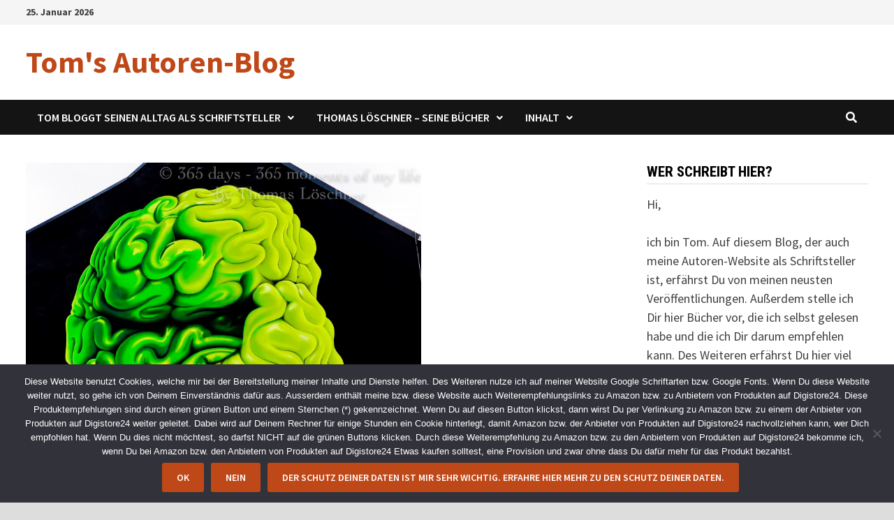

--- FILE ---
content_type: text/html; charset=UTF-8
request_url: https://www.tom-bloggt-seinen-alltag.de/2015/06/23/01-04-2015/
body_size: 16988
content:
<!doctype html>
<html lang="de">
<head>
	<meta charset="UTF-8">
	<meta name="viewport" content="width=device-width, initial-scale=1">
	<link rel="profile" href="https://gmpg.org/xfn/11">

	
	  <meta name='robots' content='index, follow, max-image-preview:large, max-snippet:-1, max-video-preview:-1' />
	<style>img:is([sizes="auto" i], [sizes^="auto," i]) { contain-intrinsic-size: 3000px 1500px }</style>
	
	<!-- This site is optimized with the Yoast SEO plugin v26.8 - https://yoast.com/product/yoast-seo-wordpress/ -->
	<title>01.04.2015 - Tom&#039;s Autoren-Blog</title>
	<link rel="canonical" href="http://www.tom-bloggt-seinen-alltag.de/2015/06/23/01-04-2015/" />
	<meta property="og:locale" content="de_DE" />
	<meta property="og:type" content="article" />
	<meta property="og:title" content="01.04.2015 - Tom&#039;s Autoren-Blog" />
	<meta property="og:description" content="Greenpower&#8230; Im Übrigen hatte der Künstler Mark Gmehling dieses großartige Kunstwerk an die Hauswand gebracht. https://www.facebook.com/mark.gmehling" />
	<meta property="og:url" content="http://www.tom-bloggt-seinen-alltag.de/2015/06/23/01-04-2015/" />
	<meta property="og:site_name" content="Tom&#039;s Autoren-Blog" />
	<meta property="article:published_time" content="2015-06-23T11:55:10+00:00" />
	<meta property="og:image" content="http://www.tom-bloggt-seinen-alltag.de/wp-content/uploads/2015/06/51c-1-von-1-e1435060497445.jpg" />
	<meta property="og:image:width" content="800" />
	<meta property="og:image:height" content="1131" />
	<meta property="og:image:type" content="image/jpeg" />
	<meta name="author" content="Tombloggt" />
	<meta name="twitter:card" content="summary_large_image" />
	<meta name="twitter:label1" content="Verfasst von" />
	<meta name="twitter:data1" content="Tombloggt" />
	<script type="application/ld+json" class="yoast-schema-graph">{"@context":"https://schema.org","@graph":[{"@type":"Article","@id":"http://www.tom-bloggt-seinen-alltag.de/2015/06/23/01-04-2015/#article","isPartOf":{"@id":"http://www.tom-bloggt-seinen-alltag.de/2015/06/23/01-04-2015/"},"author":{"name":"Tombloggt","@id":"https://www.tom-bloggt-seinen-alltag.de/#/schema/person/3e65a8b1c52e2f27c01e50a58093557b"},"headline":"01.04.2015","datePublished":"2015-06-23T11:55:10+00:00","mainEntityOfPage":{"@id":"http://www.tom-bloggt-seinen-alltag.de/2015/06/23/01-04-2015/"},"wordCount":23,"commentCount":0,"publisher":{"@id":"https://www.tom-bloggt-seinen-alltag.de/#/schema/person/3e65a8b1c52e2f27c01e50a58093557b"},"image":{"@id":"http://www.tom-bloggt-seinen-alltag.de/2015/06/23/01-04-2015/#primaryimage"},"thumbnailUrl":"https://www.tom-bloggt-seinen-alltag.de/wp-content/uploads/2015/06/51c-1-von-1-e1435060497445.jpg","articleSection":["Foto-Blog- Projekt \"365 days - 365 moments of my life\""],"inLanguage":"de","potentialAction":[{"@type":"CommentAction","name":"Comment","target":["http://www.tom-bloggt-seinen-alltag.de/2015/06/23/01-04-2015/#respond"]}]},{"@type":"WebPage","@id":"http://www.tom-bloggt-seinen-alltag.de/2015/06/23/01-04-2015/","url":"http://www.tom-bloggt-seinen-alltag.de/2015/06/23/01-04-2015/","name":"01.04.2015 - Tom&#039;s Autoren-Blog","isPartOf":{"@id":"https://www.tom-bloggt-seinen-alltag.de/#website"},"primaryImageOfPage":{"@id":"http://www.tom-bloggt-seinen-alltag.de/2015/06/23/01-04-2015/#primaryimage"},"image":{"@id":"http://www.tom-bloggt-seinen-alltag.de/2015/06/23/01-04-2015/#primaryimage"},"thumbnailUrl":"https://www.tom-bloggt-seinen-alltag.de/wp-content/uploads/2015/06/51c-1-von-1-e1435060497445.jpg","datePublished":"2015-06-23T11:55:10+00:00","breadcrumb":{"@id":"http://www.tom-bloggt-seinen-alltag.de/2015/06/23/01-04-2015/#breadcrumb"},"inLanguage":"de","potentialAction":[{"@type":"ReadAction","target":["http://www.tom-bloggt-seinen-alltag.de/2015/06/23/01-04-2015/"]}]},{"@type":"ImageObject","inLanguage":"de","@id":"http://www.tom-bloggt-seinen-alltag.de/2015/06/23/01-04-2015/#primaryimage","url":"https://www.tom-bloggt-seinen-alltag.de/wp-content/uploads/2015/06/51c-1-von-1-e1435060497445.jpg","contentUrl":"https://www.tom-bloggt-seinen-alltag.de/wp-content/uploads/2015/06/51c-1-von-1-e1435060497445.jpg","width":800,"height":1131},{"@type":"BreadcrumbList","@id":"http://www.tom-bloggt-seinen-alltag.de/2015/06/23/01-04-2015/#breadcrumb","itemListElement":[{"@type":"ListItem","position":1,"name":"Home","item":"https://www.tom-bloggt-seinen-alltag.de/"},{"@type":"ListItem","position":2,"name":"01.04.2015"}]},{"@type":"WebSite","@id":"https://www.tom-bloggt-seinen-alltag.de/#website","url":"https://www.tom-bloggt-seinen-alltag.de/","name":"Tom&#039;s Autoren-Blog","description":"","publisher":{"@id":"https://www.tom-bloggt-seinen-alltag.de/#/schema/person/3e65a8b1c52e2f27c01e50a58093557b"},"potentialAction":[{"@type":"SearchAction","target":{"@type":"EntryPoint","urlTemplate":"https://www.tom-bloggt-seinen-alltag.de/?s={search_term_string}"},"query-input":{"@type":"PropertyValueSpecification","valueRequired":true,"valueName":"search_term_string"}}],"inLanguage":"de"},{"@type":["Person","Organization"],"@id":"https://www.tom-bloggt-seinen-alltag.de/#/schema/person/3e65a8b1c52e2f27c01e50a58093557b","name":"Tombloggt","image":{"@type":"ImageObject","inLanguage":"de","@id":"https://www.tom-bloggt-seinen-alltag.de/#/schema/person/image/","url":"https://secure.gravatar.com/avatar/0353df1629c822aba4320549620417aa896fb27fd44a81396a024185dfd93fab?s=96&d=mm&r=g","contentUrl":"https://secure.gravatar.com/avatar/0353df1629c822aba4320549620417aa896fb27fd44a81396a024185dfd93fab?s=96&d=mm&r=g","caption":"Tombloggt"},"logo":{"@id":"https://www.tom-bloggt-seinen-alltag.de/#/schema/person/image/"}}]}</script>
	<!-- / Yoast SEO plugin. -->


<link rel='dns-prefetch' href='//platform-api.sharethis.com' />
<link rel='dns-prefetch' href='//fonts.googleapis.com' />
<link rel="alternate" type="application/rss+xml" title="Tom&#039;s Autoren-Blog &raquo; Feed" href="https://www.tom-bloggt-seinen-alltag.de/feed/" />
<link rel="alternate" type="application/rss+xml" title="Tom&#039;s Autoren-Blog &raquo; Kommentar-Feed" href="https://www.tom-bloggt-seinen-alltag.de/comments/feed/" />
<link rel="alternate" type="application/rss+xml" title="Tom&#039;s Autoren-Blog &raquo; Kommentar-Feed zu 01.04.2015" href="https://www.tom-bloggt-seinen-alltag.de/2015/06/23/01-04-2015/feed/" />
<script type="text/javascript">
/* <![CDATA[ */
window._wpemojiSettings = {"baseUrl":"https:\/\/s.w.org\/images\/core\/emoji\/16.0.1\/72x72\/","ext":".png","svgUrl":"https:\/\/s.w.org\/images\/core\/emoji\/16.0.1\/svg\/","svgExt":".svg","source":{"concatemoji":"https:\/\/www.tom-bloggt-seinen-alltag.de\/wp-includes\/js\/wp-emoji-release.min.js?ver=6.8.3"}};
/*! This file is auto-generated */
!function(s,n){var o,i,e;function c(e){try{var t={supportTests:e,timestamp:(new Date).valueOf()};sessionStorage.setItem(o,JSON.stringify(t))}catch(e){}}function p(e,t,n){e.clearRect(0,0,e.canvas.width,e.canvas.height),e.fillText(t,0,0);var t=new Uint32Array(e.getImageData(0,0,e.canvas.width,e.canvas.height).data),a=(e.clearRect(0,0,e.canvas.width,e.canvas.height),e.fillText(n,0,0),new Uint32Array(e.getImageData(0,0,e.canvas.width,e.canvas.height).data));return t.every(function(e,t){return e===a[t]})}function u(e,t){e.clearRect(0,0,e.canvas.width,e.canvas.height),e.fillText(t,0,0);for(var n=e.getImageData(16,16,1,1),a=0;a<n.data.length;a++)if(0!==n.data[a])return!1;return!0}function f(e,t,n,a){switch(t){case"flag":return n(e,"\ud83c\udff3\ufe0f\u200d\u26a7\ufe0f","\ud83c\udff3\ufe0f\u200b\u26a7\ufe0f")?!1:!n(e,"\ud83c\udde8\ud83c\uddf6","\ud83c\udde8\u200b\ud83c\uddf6")&&!n(e,"\ud83c\udff4\udb40\udc67\udb40\udc62\udb40\udc65\udb40\udc6e\udb40\udc67\udb40\udc7f","\ud83c\udff4\u200b\udb40\udc67\u200b\udb40\udc62\u200b\udb40\udc65\u200b\udb40\udc6e\u200b\udb40\udc67\u200b\udb40\udc7f");case"emoji":return!a(e,"\ud83e\udedf")}return!1}function g(e,t,n,a){var r="undefined"!=typeof WorkerGlobalScope&&self instanceof WorkerGlobalScope?new OffscreenCanvas(300,150):s.createElement("canvas"),o=r.getContext("2d",{willReadFrequently:!0}),i=(o.textBaseline="top",o.font="600 32px Arial",{});return e.forEach(function(e){i[e]=t(o,e,n,a)}),i}function t(e){var t=s.createElement("script");t.src=e,t.defer=!0,s.head.appendChild(t)}"undefined"!=typeof Promise&&(o="wpEmojiSettingsSupports",i=["flag","emoji"],n.supports={everything:!0,everythingExceptFlag:!0},e=new Promise(function(e){s.addEventListener("DOMContentLoaded",e,{once:!0})}),new Promise(function(t){var n=function(){try{var e=JSON.parse(sessionStorage.getItem(o));if("object"==typeof e&&"number"==typeof e.timestamp&&(new Date).valueOf()<e.timestamp+604800&&"object"==typeof e.supportTests)return e.supportTests}catch(e){}return null}();if(!n){if("undefined"!=typeof Worker&&"undefined"!=typeof OffscreenCanvas&&"undefined"!=typeof URL&&URL.createObjectURL&&"undefined"!=typeof Blob)try{var e="postMessage("+g.toString()+"("+[JSON.stringify(i),f.toString(),p.toString(),u.toString()].join(",")+"));",a=new Blob([e],{type:"text/javascript"}),r=new Worker(URL.createObjectURL(a),{name:"wpTestEmojiSupports"});return void(r.onmessage=function(e){c(n=e.data),r.terminate(),t(n)})}catch(e){}c(n=g(i,f,p,u))}t(n)}).then(function(e){for(var t in e)n.supports[t]=e[t],n.supports.everything=n.supports.everything&&n.supports[t],"flag"!==t&&(n.supports.everythingExceptFlag=n.supports.everythingExceptFlag&&n.supports[t]);n.supports.everythingExceptFlag=n.supports.everythingExceptFlag&&!n.supports.flag,n.DOMReady=!1,n.readyCallback=function(){n.DOMReady=!0}}).then(function(){return e}).then(function(){var e;n.supports.everything||(n.readyCallback(),(e=n.source||{}).concatemoji?t(e.concatemoji):e.wpemoji&&e.twemoji&&(t(e.twemoji),t(e.wpemoji)))}))}((window,document),window._wpemojiSettings);
/* ]]> */
</script>
<style id='wp-emoji-styles-inline-css' type='text/css'>

	img.wp-smiley, img.emoji {
		display: inline !important;
		border: none !important;
		box-shadow: none !important;
		height: 1em !important;
		width: 1em !important;
		margin: 0 0.07em !important;
		vertical-align: -0.1em !important;
		background: none !important;
		padding: 0 !important;
	}
</style>
<link rel='stylesheet' id='wp-block-library-css' href='https://www.tom-bloggt-seinen-alltag.de/wp-includes/css/dist/block-library/style.min.css?ver=6.8.3' type='text/css' media='all' />
<style id='wp-block-library-theme-inline-css' type='text/css'>
.wp-block-audio :where(figcaption){color:#555;font-size:13px;text-align:center}.is-dark-theme .wp-block-audio :where(figcaption){color:#ffffffa6}.wp-block-audio{margin:0 0 1em}.wp-block-code{border:1px solid #ccc;border-radius:4px;font-family:Menlo,Consolas,monaco,monospace;padding:.8em 1em}.wp-block-embed :where(figcaption){color:#555;font-size:13px;text-align:center}.is-dark-theme .wp-block-embed :where(figcaption){color:#ffffffa6}.wp-block-embed{margin:0 0 1em}.blocks-gallery-caption{color:#555;font-size:13px;text-align:center}.is-dark-theme .blocks-gallery-caption{color:#ffffffa6}:root :where(.wp-block-image figcaption){color:#555;font-size:13px;text-align:center}.is-dark-theme :root :where(.wp-block-image figcaption){color:#ffffffa6}.wp-block-image{margin:0 0 1em}.wp-block-pullquote{border-bottom:4px solid;border-top:4px solid;color:currentColor;margin-bottom:1.75em}.wp-block-pullquote cite,.wp-block-pullquote footer,.wp-block-pullquote__citation{color:currentColor;font-size:.8125em;font-style:normal;text-transform:uppercase}.wp-block-quote{border-left:.25em solid;margin:0 0 1.75em;padding-left:1em}.wp-block-quote cite,.wp-block-quote footer{color:currentColor;font-size:.8125em;font-style:normal;position:relative}.wp-block-quote:where(.has-text-align-right){border-left:none;border-right:.25em solid;padding-left:0;padding-right:1em}.wp-block-quote:where(.has-text-align-center){border:none;padding-left:0}.wp-block-quote.is-large,.wp-block-quote.is-style-large,.wp-block-quote:where(.is-style-plain){border:none}.wp-block-search .wp-block-search__label{font-weight:700}.wp-block-search__button{border:1px solid #ccc;padding:.375em .625em}:where(.wp-block-group.has-background){padding:1.25em 2.375em}.wp-block-separator.has-css-opacity{opacity:.4}.wp-block-separator{border:none;border-bottom:2px solid;margin-left:auto;margin-right:auto}.wp-block-separator.has-alpha-channel-opacity{opacity:1}.wp-block-separator:not(.is-style-wide):not(.is-style-dots){width:100px}.wp-block-separator.has-background:not(.is-style-dots){border-bottom:none;height:1px}.wp-block-separator.has-background:not(.is-style-wide):not(.is-style-dots){height:2px}.wp-block-table{margin:0 0 1em}.wp-block-table td,.wp-block-table th{word-break:normal}.wp-block-table :where(figcaption){color:#555;font-size:13px;text-align:center}.is-dark-theme .wp-block-table :where(figcaption){color:#ffffffa6}.wp-block-video :where(figcaption){color:#555;font-size:13px;text-align:center}.is-dark-theme .wp-block-video :where(figcaption){color:#ffffffa6}.wp-block-video{margin:0 0 1em}:root :where(.wp-block-template-part.has-background){margin-bottom:0;margin-top:0;padding:1.25em 2.375em}
</style>
<style id='classic-theme-styles-inline-css' type='text/css'>
/*! This file is auto-generated */
.wp-block-button__link{color:#fff;background-color:#32373c;border-radius:9999px;box-shadow:none;text-decoration:none;padding:calc(.667em + 2px) calc(1.333em + 2px);font-size:1.125em}.wp-block-file__button{background:#32373c;color:#fff;text-decoration:none}
</style>
<style id='global-styles-inline-css' type='text/css'>
:root{--wp--preset--aspect-ratio--square: 1;--wp--preset--aspect-ratio--4-3: 4/3;--wp--preset--aspect-ratio--3-4: 3/4;--wp--preset--aspect-ratio--3-2: 3/2;--wp--preset--aspect-ratio--2-3: 2/3;--wp--preset--aspect-ratio--16-9: 16/9;--wp--preset--aspect-ratio--9-16: 9/16;--wp--preset--color--black: #000000;--wp--preset--color--cyan-bluish-gray: #abb8c3;--wp--preset--color--white: #ffffff;--wp--preset--color--pale-pink: #f78da7;--wp--preset--color--vivid-red: #cf2e2e;--wp--preset--color--luminous-vivid-orange: #ff6900;--wp--preset--color--luminous-vivid-amber: #fcb900;--wp--preset--color--light-green-cyan: #7bdcb5;--wp--preset--color--vivid-green-cyan: #00d084;--wp--preset--color--pale-cyan-blue: #8ed1fc;--wp--preset--color--vivid-cyan-blue: #0693e3;--wp--preset--color--vivid-purple: #9b51e0;--wp--preset--gradient--vivid-cyan-blue-to-vivid-purple: linear-gradient(135deg,rgba(6,147,227,1) 0%,rgb(155,81,224) 100%);--wp--preset--gradient--light-green-cyan-to-vivid-green-cyan: linear-gradient(135deg,rgb(122,220,180) 0%,rgb(0,208,130) 100%);--wp--preset--gradient--luminous-vivid-amber-to-luminous-vivid-orange: linear-gradient(135deg,rgba(252,185,0,1) 0%,rgba(255,105,0,1) 100%);--wp--preset--gradient--luminous-vivid-orange-to-vivid-red: linear-gradient(135deg,rgba(255,105,0,1) 0%,rgb(207,46,46) 100%);--wp--preset--gradient--very-light-gray-to-cyan-bluish-gray: linear-gradient(135deg,rgb(238,238,238) 0%,rgb(169,184,195) 100%);--wp--preset--gradient--cool-to-warm-spectrum: linear-gradient(135deg,rgb(74,234,220) 0%,rgb(151,120,209) 20%,rgb(207,42,186) 40%,rgb(238,44,130) 60%,rgb(251,105,98) 80%,rgb(254,248,76) 100%);--wp--preset--gradient--blush-light-purple: linear-gradient(135deg,rgb(255,206,236) 0%,rgb(152,150,240) 100%);--wp--preset--gradient--blush-bordeaux: linear-gradient(135deg,rgb(254,205,165) 0%,rgb(254,45,45) 50%,rgb(107,0,62) 100%);--wp--preset--gradient--luminous-dusk: linear-gradient(135deg,rgb(255,203,112) 0%,rgb(199,81,192) 50%,rgb(65,88,208) 100%);--wp--preset--gradient--pale-ocean: linear-gradient(135deg,rgb(255,245,203) 0%,rgb(182,227,212) 50%,rgb(51,167,181) 100%);--wp--preset--gradient--electric-grass: linear-gradient(135deg,rgb(202,248,128) 0%,rgb(113,206,126) 100%);--wp--preset--gradient--midnight: linear-gradient(135deg,rgb(2,3,129) 0%,rgb(40,116,252) 100%);--wp--preset--font-size--small: 13px;--wp--preset--font-size--medium: 20px;--wp--preset--font-size--large: 36px;--wp--preset--font-size--x-large: 42px;--wp--preset--spacing--20: 0.44rem;--wp--preset--spacing--30: 0.67rem;--wp--preset--spacing--40: 1rem;--wp--preset--spacing--50: 1.5rem;--wp--preset--spacing--60: 2.25rem;--wp--preset--spacing--70: 3.38rem;--wp--preset--spacing--80: 5.06rem;--wp--preset--shadow--natural: 6px 6px 9px rgba(0, 0, 0, 0.2);--wp--preset--shadow--deep: 12px 12px 50px rgba(0, 0, 0, 0.4);--wp--preset--shadow--sharp: 6px 6px 0px rgba(0, 0, 0, 0.2);--wp--preset--shadow--outlined: 6px 6px 0px -3px rgba(255, 255, 255, 1), 6px 6px rgba(0, 0, 0, 1);--wp--preset--shadow--crisp: 6px 6px 0px rgba(0, 0, 0, 1);}:where(.is-layout-flex){gap: 0.5em;}:where(.is-layout-grid){gap: 0.5em;}body .is-layout-flex{display: flex;}.is-layout-flex{flex-wrap: wrap;align-items: center;}.is-layout-flex > :is(*, div){margin: 0;}body .is-layout-grid{display: grid;}.is-layout-grid > :is(*, div){margin: 0;}:where(.wp-block-columns.is-layout-flex){gap: 2em;}:where(.wp-block-columns.is-layout-grid){gap: 2em;}:where(.wp-block-post-template.is-layout-flex){gap: 1.25em;}:where(.wp-block-post-template.is-layout-grid){gap: 1.25em;}.has-black-color{color: var(--wp--preset--color--black) !important;}.has-cyan-bluish-gray-color{color: var(--wp--preset--color--cyan-bluish-gray) !important;}.has-white-color{color: var(--wp--preset--color--white) !important;}.has-pale-pink-color{color: var(--wp--preset--color--pale-pink) !important;}.has-vivid-red-color{color: var(--wp--preset--color--vivid-red) !important;}.has-luminous-vivid-orange-color{color: var(--wp--preset--color--luminous-vivid-orange) !important;}.has-luminous-vivid-amber-color{color: var(--wp--preset--color--luminous-vivid-amber) !important;}.has-light-green-cyan-color{color: var(--wp--preset--color--light-green-cyan) !important;}.has-vivid-green-cyan-color{color: var(--wp--preset--color--vivid-green-cyan) !important;}.has-pale-cyan-blue-color{color: var(--wp--preset--color--pale-cyan-blue) !important;}.has-vivid-cyan-blue-color{color: var(--wp--preset--color--vivid-cyan-blue) !important;}.has-vivid-purple-color{color: var(--wp--preset--color--vivid-purple) !important;}.has-black-background-color{background-color: var(--wp--preset--color--black) !important;}.has-cyan-bluish-gray-background-color{background-color: var(--wp--preset--color--cyan-bluish-gray) !important;}.has-white-background-color{background-color: var(--wp--preset--color--white) !important;}.has-pale-pink-background-color{background-color: var(--wp--preset--color--pale-pink) !important;}.has-vivid-red-background-color{background-color: var(--wp--preset--color--vivid-red) !important;}.has-luminous-vivid-orange-background-color{background-color: var(--wp--preset--color--luminous-vivid-orange) !important;}.has-luminous-vivid-amber-background-color{background-color: var(--wp--preset--color--luminous-vivid-amber) !important;}.has-light-green-cyan-background-color{background-color: var(--wp--preset--color--light-green-cyan) !important;}.has-vivid-green-cyan-background-color{background-color: var(--wp--preset--color--vivid-green-cyan) !important;}.has-pale-cyan-blue-background-color{background-color: var(--wp--preset--color--pale-cyan-blue) !important;}.has-vivid-cyan-blue-background-color{background-color: var(--wp--preset--color--vivid-cyan-blue) !important;}.has-vivid-purple-background-color{background-color: var(--wp--preset--color--vivid-purple) !important;}.has-black-border-color{border-color: var(--wp--preset--color--black) !important;}.has-cyan-bluish-gray-border-color{border-color: var(--wp--preset--color--cyan-bluish-gray) !important;}.has-white-border-color{border-color: var(--wp--preset--color--white) !important;}.has-pale-pink-border-color{border-color: var(--wp--preset--color--pale-pink) !important;}.has-vivid-red-border-color{border-color: var(--wp--preset--color--vivid-red) !important;}.has-luminous-vivid-orange-border-color{border-color: var(--wp--preset--color--luminous-vivid-orange) !important;}.has-luminous-vivid-amber-border-color{border-color: var(--wp--preset--color--luminous-vivid-amber) !important;}.has-light-green-cyan-border-color{border-color: var(--wp--preset--color--light-green-cyan) !important;}.has-vivid-green-cyan-border-color{border-color: var(--wp--preset--color--vivid-green-cyan) !important;}.has-pale-cyan-blue-border-color{border-color: var(--wp--preset--color--pale-cyan-blue) !important;}.has-vivid-cyan-blue-border-color{border-color: var(--wp--preset--color--vivid-cyan-blue) !important;}.has-vivid-purple-border-color{border-color: var(--wp--preset--color--vivid-purple) !important;}.has-vivid-cyan-blue-to-vivid-purple-gradient-background{background: var(--wp--preset--gradient--vivid-cyan-blue-to-vivid-purple) !important;}.has-light-green-cyan-to-vivid-green-cyan-gradient-background{background: var(--wp--preset--gradient--light-green-cyan-to-vivid-green-cyan) !important;}.has-luminous-vivid-amber-to-luminous-vivid-orange-gradient-background{background: var(--wp--preset--gradient--luminous-vivid-amber-to-luminous-vivid-orange) !important;}.has-luminous-vivid-orange-to-vivid-red-gradient-background{background: var(--wp--preset--gradient--luminous-vivid-orange-to-vivid-red) !important;}.has-very-light-gray-to-cyan-bluish-gray-gradient-background{background: var(--wp--preset--gradient--very-light-gray-to-cyan-bluish-gray) !important;}.has-cool-to-warm-spectrum-gradient-background{background: var(--wp--preset--gradient--cool-to-warm-spectrum) !important;}.has-blush-light-purple-gradient-background{background: var(--wp--preset--gradient--blush-light-purple) !important;}.has-blush-bordeaux-gradient-background{background: var(--wp--preset--gradient--blush-bordeaux) !important;}.has-luminous-dusk-gradient-background{background: var(--wp--preset--gradient--luminous-dusk) !important;}.has-pale-ocean-gradient-background{background: var(--wp--preset--gradient--pale-ocean) !important;}.has-electric-grass-gradient-background{background: var(--wp--preset--gradient--electric-grass) !important;}.has-midnight-gradient-background{background: var(--wp--preset--gradient--midnight) !important;}.has-small-font-size{font-size: var(--wp--preset--font-size--small) !important;}.has-medium-font-size{font-size: var(--wp--preset--font-size--medium) !important;}.has-large-font-size{font-size: var(--wp--preset--font-size--large) !important;}.has-x-large-font-size{font-size: var(--wp--preset--font-size--x-large) !important;}
:where(.wp-block-post-template.is-layout-flex){gap: 1.25em;}:where(.wp-block-post-template.is-layout-grid){gap: 1.25em;}
:where(.wp-block-columns.is-layout-flex){gap: 2em;}:where(.wp-block-columns.is-layout-grid){gap: 2em;}
:root :where(.wp-block-pullquote){font-size: 1.5em;line-height: 1.6;}
</style>
<link rel='stylesheet' id='cookie-notice-front-css' href='https://www.tom-bloggt-seinen-alltag.de/wp-content/plugins/cookie-notice/css/front.min.css?ver=2.5.11' type='text/css' media='all' />
<link rel='stylesheet' id='wpa-css-css' href='https://www.tom-bloggt-seinen-alltag.de/wp-content/plugins/honeypot/includes/css/wpa.css?ver=2.3.04' type='text/css' media='all' />
<link rel='stylesheet' id='stcr-font-awesome-css' href='https://www.tom-bloggt-seinen-alltag.de/wp-content/plugins/subscribe-to-comments-reloaded/includes/css/font-awesome.min.css?ver=6.8.3' type='text/css' media='all' />
<link rel='stylesheet' id='stcr-style-css' href='https://www.tom-bloggt-seinen-alltag.de/wp-content/plugins/subscribe-to-comments-reloaded/includes/css/stcr-style.css?ver=6.8.3' type='text/css' media='all' />
<link rel='stylesheet' id='toc-screen-css' href='https://www.tom-bloggt-seinen-alltag.de/wp-content/plugins/table-of-contents-plus/screen.min.css?ver=2411.1' type='text/css' media='all' />
<link rel='stylesheet' id='math-captcha-frontend-css' href='https://www.tom-bloggt-seinen-alltag.de/wp-content/plugins/wp-math-captcha/css/frontend.css?ver=6.8.3' type='text/css' media='all' />
<link rel='stylesheet' id='wp-lightbox-2.min.css-css' href='https://www.tom-bloggt-seinen-alltag.de/wp-content/plugins/wp-lightbox-2/styles/lightbox.min.css?ver=1.3.4' type='text/css' media='all' />
<link rel='stylesheet' id='font-awesome-css' href='https://www.tom-bloggt-seinen-alltag.de/wp-content/themes/bam/assets/fonts/css/all.min.css?ver=5.15.4' type='text/css' media='all' />
<link rel='stylesheet' id='bam-style-css' href='https://www.tom-bloggt-seinen-alltag.de/wp-content/themes/bam/style.css?ver=1.3.3' type='text/css' media='all' />
<link rel='stylesheet' id='bam-google-fonts-css' href='https://fonts.googleapis.com/css?family=Source+Sans+Pro%3A100%2C200%2C300%2C400%2C500%2C600%2C700%2C800%2C900%2C100i%2C200i%2C300i%2C400i%2C500i%2C600i%2C700i%2C800i%2C900i|Roboto+Condensed%3A100%2C200%2C300%2C400%2C500%2C600%2C700%2C800%2C900%2C100i%2C200i%2C300i%2C400i%2C500i%2C600i%2C700i%2C800i%2C900i%26subset%3Dlatin' type='text/css' media='all' />
<script type="text/javascript" async src="https://www.tom-bloggt-seinen-alltag.de/wp-content/plugins/burst-statistics/assets/js/timeme/timeme.min.js?ver=1769185207" id="burst-timeme-js"></script>
<script type="text/javascript" async src="https://www.tom-bloggt-seinen-alltag.de/wp-content/uploads/burst/js/burst.min.js?ver=1769271741" id="burst-js"></script>
<script type="text/javascript" src="https://www.tom-bloggt-seinen-alltag.de/wp-includes/js/jquery/jquery.min.js?ver=3.7.1" id="jquery-core-js"></script>
<script type="text/javascript" src="https://www.tom-bloggt-seinen-alltag.de/wp-includes/js/jquery/jquery-migrate.min.js?ver=3.4.1" id="jquery-migrate-js"></script>
<script type="text/javascript" src="//platform-api.sharethis.com/js/sharethis.js#source=googleanalytics-wordpress#product=ga&amp;property=5ee3e51bbffdd30014acd1ae" id="googleanalytics-platform-sharethis-js"></script>
<link rel="https://api.w.org/" href="https://www.tom-bloggt-seinen-alltag.de/wp-json/" /><link rel="alternate" title="JSON" type="application/json" href="https://www.tom-bloggt-seinen-alltag.de/wp-json/wp/v2/posts/394" /><link rel="EditURI" type="application/rsd+xml" title="RSD" href="https://www.tom-bloggt-seinen-alltag.de/xmlrpc.php?rsd" />
<meta name="generator" content="WordPress 6.8.3" />
<link rel='shortlink' href='https://www.tom-bloggt-seinen-alltag.de/?p=394' />
<link rel="alternate" title="oEmbed (JSON)" type="application/json+oembed" href="https://www.tom-bloggt-seinen-alltag.de/wp-json/oembed/1.0/embed?url=https%3A%2F%2Fwww.tom-bloggt-seinen-alltag.de%2F2015%2F06%2F23%2F01-04-2015%2F" />
<link rel="alternate" title="oEmbed (XML)" type="text/xml+oembed" href="https://www.tom-bloggt-seinen-alltag.de/wp-json/oembed/1.0/embed?url=https%3A%2F%2Fwww.tom-bloggt-seinen-alltag.de%2F2015%2F06%2F23%2F01-04-2015%2F&#038;format=xml" />
		<script type="text/javascript" async defer data-pin-color="red"  data-pin-height="28"  data-pin-hover="true"
			src="https://www.tom-bloggt-seinen-alltag.de/wp-content/plugins/pinterest-pin-it-button-on-image-hover-and-post/js/pinit.js"></script>
		<link rel="pingback" href="https://www.tom-bloggt-seinen-alltag.de/xmlrpc.php"><script>
(function() {
	(function (i, s, o, g, r, a, m) {
		i['GoogleAnalyticsObject'] = r;
		i[r] = i[r] || function () {
				(i[r].q = i[r].q || []).push(arguments)
			}, i[r].l = 1 * new Date();
		a = s.createElement(o),
			m = s.getElementsByTagName(o)[0];
		a.async = 1;
		a.src = g;
		m.parentNode.insertBefore(a, m)
	})(window, document, 'script', 'https://google-analytics.com/analytics.js', 'ga');

	ga('create', 'UA-69205910-1', 'auto');
			ga('send', 'pageview');
	})();
</script>
		<style type="text/css">
				</style>
				<!-- Facebook Pixel Code -->
		<script>
			var aepc_pixel = {"pixel_id":"128268897883122","user":{},"enable_advanced_events":"yes","fire_delay":"0","can_use_sku":"yes"},
				aepc_pixel_args = [],
				aepc_extend_args = function( args ) {
					if ( typeof args === 'undefined' ) {
						args = {};
					}

					for(var key in aepc_pixel_args)
						args[key] = aepc_pixel_args[key];

					return args;
				};

			// Extend args
			if ( 'yes' === aepc_pixel.enable_advanced_events ) {
				aepc_pixel_args.userAgent = navigator.userAgent;
				aepc_pixel_args.language = navigator.language;

				if ( document.referrer.indexOf( document.domain ) < 0 ) {
					aepc_pixel_args.referrer = document.referrer;
				}
			}

						!function(f,b,e,v,n,t,s){if(f.fbq)return;n=f.fbq=function(){n.callMethod?
				n.callMethod.apply(n,arguments):n.queue.push(arguments)};if(!f._fbq)f._fbq=n;
				n.push=n;n.loaded=!0;n.version='2.0';n.agent='dvpixelcaffeinewordpress';n.queue=[];t=b.createElement(e);t.async=!0;
				t.src=v;s=b.getElementsByTagName(e)[0];s.parentNode.insertBefore(t,s)}(window,
				document,'script','https://connect.facebook.net/en_US/fbevents.js');
			
						fbq('init', aepc_pixel.pixel_id, aepc_pixel.user);

							setTimeout( function() {
				fbq('track', "PageView", aepc_pixel_args);
			}, aepc_pixel.fire_delay * 1000 );
					</script>
		<!-- End Facebook Pixel Code -->
		
		<style type="text/css" id="theme-custom-css">
			/* Color CSS */
                
                    blockquote {
                        border-left: 4px solid #bf4818;
                    }

                    button,
                    input[type="button"],
                    input[type="reset"],
                    input[type="submit"] {
                        background: #bf4818;
                    }

                    .wp-block-search .wp-block-search__button {
                        background: #bf4818;
                    }

                    .bam-readmore {
                        background: #bf4818;
                    }

                    .site-title a, .site-description {
                        color: #bf4818;
                    }

                    .site-header.default-style .main-navigation ul li a:hover {
                        color: #bf4818;
                    }

                    .site-header.default-style .main-navigation ul ul li a:hover {
                        background: #bf4818;
                    }

                    .site-header.default-style .main-navigation .current_page_item > a,
                    .site-header.default-style .main-navigation .current-menu-item > a,
                    .site-header.default-style .main-navigation .current_page_ancestor > a,
                    .site-header.default-style .main-navigation .current-menu-ancestor > a {
                        color: #bf4818;
                    }

                    .site-header.horizontal-style .main-navigation ul li a:hover {
                        color: #bf4818;
                    }

                    .site-header.horizontal-style .main-navigation ul ul li a:hover {
                        background: #bf4818;
                    }

                    .site-header.horizontal-style .main-navigation .current_page_item > a,
                    .site-header.horizontal-style .main-navigation .current-menu-item > a,
                    .site-header.horizontal-style .main-navigation .current_page_ancestor > a,
                    .site-header.horizontal-style .main-navigation .current-menu-ancestor > a {
                        color: #bf4818;
                    }

                    .posts-navigation .nav-previous a:hover,
                    .posts-navigation .nav-next a:hover {
                        color: #bf4818;
                    }

                    .post-navigation .nav-previous .post-title:hover,
                    .post-navigation .nav-next .post-title:hover {
                        color: #bf4818;
                    }

                    .pagination .page-numbers.current {
                        background: #bf4818;
                        border: 1px solid #bf4818;
                        color: #ffffff;
                    }
                      
                    .pagination a.page-numbers:hover {
                        background: #bf4818;
                        border: 1px solid #bf4818;
                    }

                    .widget a:hover,
                    .widget ul li a:hover {
                        color: #bf4818;
                    }

                    li.bm-tab.th-ui-state-active a {
                        border-bottom: 1px solid #bf4818;
                    }

                    .footer-widget-area .widget a:hover {
                        color: #bf4818;
                    }

                    .bms-title a:hover {
                        color: #bf4818;
                    }

                    .bam-entry .entry-title a:hover {
                        color: #bf4818;
                    }

                    .related-post-meta a:hover,
                    .entry-meta a:hover {
                        color: #bf4818;
                    }

                    .related-post-meta .byline a:hover,
                    .entry-meta .byline a:hover {
                        color: #bf4818;
                    }

                    .cat-links a {
                        color: #bf4818;
                    }

                    .tags-links a:hover {
                        background: #bf4818;
                    }

                    .related-post-title a:hover {
                        color: #bf4818;
                    }

                    .author-posts-link:hover {
                        color: #bf4818;
                    }

                    .comment-author a {
                        color: #bf4818;
                    }

                    .comment-metadata a:hover,
                    .comment-metadata a:focus,
                    .pingback .comment-edit-link:hover,
                    .pingback .comment-edit-link:focus {
                        color: #bf4818;
                    }

                    .comment-reply-link:hover,
                    .comment-reply-link:focus {
                        background: #bf4818;
                    }

                    .comment-notes a:hover,
                    .comment-awaiting-moderation a:hover,
                    .logged-in-as a:hover,
                    .form-allowed-tags a:hover {
                        color: #bf4818;
                    }

                    .required {
                        color: #bf4818;
                    }

                    .comment-reply-title small a:before {
                        color: #bf4818;
                    }

                    .wp-block-quote {
                        border-left: 4px solid #bf4818;
                    }

                    .wp-block-quote[style*="text-align:right"], .wp-block-quote[style*="text-align: right"] {
                        border-right: 4px solid #bf4818;
                    }

                    .site-info a:hover {
                        color: #bf4818;
                    }

                    #bam-tags a, .widget_tag_cloud .tagcloud a {
                        background: #bf4818;
                    }

                
                    .site-title a, .site-description,
                    .site-header.horizontal-style .site-description {
                        color: #bf4818;
                    }
                
                    .page-content a:hover,
                    .entry-content a:hover {
                        color: #00aeef;
                    }
                
                    button:hover,
                    input[type="button"]:hover,
                    input[type="reset"]:hover,
                    input[type="submit"]:hover,
                    .wp-block-search .wp-block-search__button:hover,
                    .bam-readmore:hover {
                        background: #ffffff;
                    }
                
                    button:hover,
                    input[type="button"]:hover,
                    input[type="reset"]:hover,
                    input[type="submit"]:hover,
                    .wp-block-search .wp-block-search__button:hover,
                    .bam-readmore:hover {
                        color: #000000;
                    }
                
                    body.boxed-layout.custom-background,
                    body.boxed-layout {
                        background-color: #dddddd;
                    }
                
                    body.boxed-layout.custom-background.separate-containers,
                    body.boxed-layout.separate-containers {
                        background-color: #dddddd;
                    }
                
                    body.wide-layout.custom-background.separate-containers,
                    body.wide-layout.separate-containers {
                        background-color: #eeeeee;
                    }		</style>

	</head>

<body class="wp-singular post-template-default single single-post postid-394 single-format-standard wp-embed-responsive wp-theme-bam cookies-not-set boxed-layout right-sidebar one-container" data-burst_id="394" data-burst_type="post">



<div id="page" class="site">
	<a class="skip-link screen-reader-text" href="#content">Zum Inhalt springen</a>

	
<div id="topbar" class="bam-topbar clearfix">

    <div class="container">

                    <span class="bam-date">25. Januar 2026</span>
        
        
        
    </div>

</div>
	


<header id="masthead" class="site-header default-style">

    
    

<div id="site-header-inner" class="clearfix container left-logo">

    <div class="site-branding">
    <div class="site-branding-inner">

        
        <div class="site-branding-text">
                            <p class="site-title"><a href="https://www.tom-bloggt-seinen-alltag.de/" rel="home">Tom&#039;s Autoren-Blog</a></p>
                        </div><!-- .site-branding-text -->

    </div><!-- .site-branding-inner -->
</div><!-- .site-branding -->
        
</div><!-- #site-header-inner -->



<nav id="site-navigation" class="main-navigation">

    <div id="site-navigation-inner" class="container align-left show-search">
        
        <div class="menu-start-container"><ul id="primary-menu" class="menu"><li id="menu-item-4790" class="menu-item menu-item-type-post_type menu-item-object-page menu-item-has-children menu-item-4790"><a href="https://www.tom-bloggt-seinen-alltag.de/tom-bloggt-seinen-alltag-als-schriftsteller/">Tom bloggt seinen Alltag als Schriftsteller</a>
<ul class="sub-menu">
	<li id="menu-item-4839" class="menu-item menu-item-type-taxonomy menu-item-object-category menu-item-4839"><a href="https://www.tom-bloggt-seinen-alltag.de/category/tom-bloggt-seinen-alltag-als-schriftsteller/">Tom bloggt seinen Alltag als Schriftsteller</a></li>
</ul>
</li>
<li id="menu-item-4793" class="menu-item menu-item-type-post_type menu-item-object-page menu-item-has-children menu-item-4793"><a href="https://www.tom-bloggt-seinen-alltag.de/thomas-loeschner-seine-buecher/">Thomas Löschner – seine Bücher</a>
<ul class="sub-menu">
	<li id="menu-item-5048" class="menu-item menu-item-type-taxonomy menu-item-object-category menu-item-5048"><a href="https://www.tom-bloggt-seinen-alltag.de/category/meine-geschriebenen-buecher-thomas-loeschner/">Meine geschriebenen Bücher</a></li>
	<li id="menu-item-4920" class="menu-item menu-item-type-taxonomy menu-item-object-category menu-item-4920"><a href="https://www.tom-bloggt-seinen-alltag.de/category/meine-gelesenen-buecher-thomas-loeschner/">Meine gelesenen Bücher</a></li>
</ul>
</li>
<li id="menu-item-130" class="menu-item menu-item-type-post_type menu-item-object-page menu-item-has-children menu-item-130"><a href="https://www.tom-bloggt-seinen-alltag.de/was-erwartet-dich-in-diesem-blog-2/">Inhalt</a>
<ul class="sub-menu">
	<li id="menu-item-234" class="menu-item menu-item-type-taxonomy menu-item-object-category current-post-ancestor current-menu-parent current-post-parent menu-item-234"><a href="https://www.tom-bloggt-seinen-alltag.de/category/foto-blog-projekt-365-days-365-moments-of-my-life/">Foto-Blog- Projekt &#8222;365 days &#8211; 365 moments of my life&#8220;</a></li>
	<li id="menu-item-3897" class="menu-item menu-item-type-post_type menu-item-object-page menu-item-3897"><a href="https://www.tom-bloggt-seinen-alltag.de/was-erwartet-dich-in-diesem-blog-2/">Was erwartet Dich in diesem Blog?</a></li>
	<li id="menu-item-121" class="menu-item menu-item-type-post_type menu-item-object-page menu-item-121"><a href="https://www.tom-bloggt-seinen-alltag.de/wer-ist-tom/">Wer ist Tom?</a></li>
	<li id="menu-item-1908" class="menu-item menu-item-type-post_type menu-item-object-page menu-item-has-children menu-item-1908"><a href="https://www.tom-bloggt-seinen-alltag.de/toms-kochecke/">Tom&#8217;s Kochecke</a>
	<ul class="sub-menu">
		<li id="menu-item-1931" class="menu-item menu-item-type-taxonomy menu-item-object-category menu-item-1931"><a href="https://www.tom-bloggt-seinen-alltag.de/category/toms-kochecke/">Tom&#8217;s Kochecke</a></li>
	</ul>
</li>
	<li id="menu-item-3405" class="menu-item menu-item-type-post_type menu-item-object-page menu-item-has-children menu-item-3405"><a href="https://www.tom-bloggt-seinen-alltag.de/toms-testlabor/">Toms Testlabor</a>
	<ul class="sub-menu">
		<li id="menu-item-3406" class="menu-item menu-item-type-taxonomy menu-item-object-category menu-item-3406"><a href="https://www.tom-bloggt-seinen-alltag.de/category/toms-testlabor/">Toms Testlabor</a></li>
	</ul>
</li>
	<li id="menu-item-3453" class="menu-item menu-item-type-post_type menu-item-object-page menu-item-has-children menu-item-3453"><a href="https://www.tom-bloggt-seinen-alltag.de/frei-leben/">Frei leben</a>
	<ul class="sub-menu">
		<li id="menu-item-3507" class="menu-item menu-item-type-taxonomy menu-item-object-category menu-item-3507"><a href="https://www.tom-bloggt-seinen-alltag.de/category/frei-leben/">frei leben</a></li>
	</ul>
</li>
	<li id="menu-item-3818" class="menu-item menu-item-type-post_type menu-item-object-page menu-item-has-children menu-item-3818"><a href="https://www.tom-bloggt-seinen-alltag.de/manni-abgefahren/">Manni abgefahren</a>
	<ul class="sub-menu">
		<li id="menu-item-3863" class="menu-item menu-item-type-taxonomy menu-item-object-category menu-item-3863"><a href="https://www.tom-bloggt-seinen-alltag.de/category/manni-abgefahren/">Manni abgefahren</a></li>
	</ul>
</li>
	<li id="menu-item-3434" class="menu-item menu-item-type-post_type menu-item-object-page menu-item-has-children menu-item-3434"><a href="https://www.tom-bloggt-seinen-alltag.de/meine-midlife-crisis-und-ich/">Meine Midlife Crisis und ich</a>
	<ul class="sub-menu">
		<li id="menu-item-3435" class="menu-item menu-item-type-taxonomy menu-item-object-category menu-item-3435"><a href="https://www.tom-bloggt-seinen-alltag.de/category/meine-midlife-crisis-und-ich/">Meine Midlife Crisis und ich</a></li>
	</ul>
</li>
	<li id="menu-item-2680" class="menu-item menu-item-type-post_type menu-item-object-page menu-item-has-children menu-item-2680"><a href="https://www.tom-bloggt-seinen-alltag.de/flitterwochen-im-wohnmobil/">Flitterwochen im Wohnmobil</a>
	<ul class="sub-menu">
		<li id="menu-item-2776" class="menu-item menu-item-type-taxonomy menu-item-object-category menu-item-2776"><a href="https://www.tom-bloggt-seinen-alltag.de/category/flitterwochen-im-wohnmobil/">Flitterwochen im Wohnmobil</a></li>
	</ul>
</li>
	<li id="menu-item-132" class="menu-item menu-item-type-taxonomy menu-item-object-category menu-item-132"><a href="https://www.tom-bloggt-seinen-alltag.de/category/der-alltaegliche-wahnsinn/">Der alltägliche Wahnsinn</a></li>
	<li id="menu-item-131" class="menu-item menu-item-type-taxonomy menu-item-object-category menu-item-131"><a href="https://www.tom-bloggt-seinen-alltag.de/category/party-action/">Party &amp; Action</a></li>
	<li id="menu-item-133" class="menu-item menu-item-type-taxonomy menu-item-object-category menu-item-133"><a href="https://www.tom-bloggt-seinen-alltag.de/category/um-neuaufbau-meines-moppeds-honda-cm-400-t/">Umbau Honda CM 400 T</a></li>
	<li id="menu-item-1545" class="menu-item menu-item-type-taxonomy menu-item-object-category menu-item-1545"><a href="https://www.tom-bloggt-seinen-alltag.de/category/freitags-gedanken/">Freitag&#8217;s Gedanken</a></li>
	<li id="menu-item-1374" class="menu-item menu-item-type-taxonomy menu-item-object-category menu-item-1374"><a href="https://www.tom-bloggt-seinen-alltag.de/category/fotografie/">Fotografie</a></li>
	<li id="menu-item-1068" class="menu-item menu-item-type-taxonomy menu-item-object-category menu-item-1068"><a href="https://www.tom-bloggt-seinen-alltag.de/category/urlaubs-reiseberichte/">Urlaubs &#8211; &amp; Reiseberichte</a></li>
	<li id="menu-item-124" class="menu-item menu-item-type-post_type menu-item-object-page menu-item-124"><a href="https://www.tom-bloggt-seinen-alltag.de/datenschutz/">Datenschutz</a></li>
	<li id="menu-item-123" class="menu-item menu-item-type-post_type menu-item-object-page menu-item-123"><a href="https://www.tom-bloggt-seinen-alltag.de/impressum/">Impressum</a></li>
	<li id="menu-item-1740" class="menu-item menu-item-type-post_type menu-item-object-page menu-item-has-children menu-item-1740"><a href="https://www.tom-bloggt-seinen-alltag.de/freitags-gedanken/">Freitag&#8217;s Gedanken</a>
	<ul class="sub-menu">
		<li id="menu-item-1741" class="menu-item menu-item-type-taxonomy menu-item-object-category menu-item-1741"><a href="https://www.tom-bloggt-seinen-alltag.de/category/freitags-gedanken/">Freitag&#8217;s Gedanken</a></li>
	</ul>
</li>
</ul>
</li>
</ul></div><div class="bam-search-button-icon">
    <i class="fas fa-search" aria-hidden="true"></i>
</div>
<div class="bam-search-box-container">
    <div class="bam-search-box">
        <form role="search" method="get" class="search-form" action="https://www.tom-bloggt-seinen-alltag.de/">
				<label>
					<span class="screen-reader-text">Suche nach:</span>
					<input type="search" class="search-field" placeholder="Suchen …" value="" name="s" />
				</label>
				<input type="submit" class="search-submit" value="Suchen" />
			</form>    </div><!-- th-search-box -->
</div><!-- .th-search-box-container -->

        <button class="menu-toggle" aria-controls="primary-menu" aria-expanded="false" data-toggle-target=".mobile-navigation"><i class="fas fa-bars"></i>Menü</button>
        
    </div><!-- .container -->
    
</nav><!-- #site-navigation -->
<div class="mobile-dropdown">
    <nav class="mobile-navigation">
        <div class="menu-start-container"><ul id="primary-menu-mobile" class="menu"><li class="menu-item menu-item-type-post_type menu-item-object-page menu-item-has-children menu-item-4790"><a href="https://www.tom-bloggt-seinen-alltag.de/tom-bloggt-seinen-alltag-als-schriftsteller/">Tom bloggt seinen Alltag als Schriftsteller</a><button class="dropdown-toggle" data-toggle-target=".mobile-navigation .menu-item-4790 > .sub-menu" aria-expanded="false"><span class="screen-reader-text">Untermenü anzeigen</span></button>
<ul class="sub-menu">
	<li class="menu-item menu-item-type-taxonomy menu-item-object-category menu-item-4839"><a href="https://www.tom-bloggt-seinen-alltag.de/category/tom-bloggt-seinen-alltag-als-schriftsteller/">Tom bloggt seinen Alltag als Schriftsteller</a></li>
</ul>
</li>
<li class="menu-item menu-item-type-post_type menu-item-object-page menu-item-has-children menu-item-4793"><a href="https://www.tom-bloggt-seinen-alltag.de/thomas-loeschner-seine-buecher/">Thomas Löschner – seine Bücher</a><button class="dropdown-toggle" data-toggle-target=".mobile-navigation .menu-item-4793 > .sub-menu" aria-expanded="false"><span class="screen-reader-text">Untermenü anzeigen</span></button>
<ul class="sub-menu">
	<li class="menu-item menu-item-type-taxonomy menu-item-object-category menu-item-5048"><a href="https://www.tom-bloggt-seinen-alltag.de/category/meine-geschriebenen-buecher-thomas-loeschner/">Meine geschriebenen Bücher</a></li>
	<li class="menu-item menu-item-type-taxonomy menu-item-object-category menu-item-4920"><a href="https://www.tom-bloggt-seinen-alltag.de/category/meine-gelesenen-buecher-thomas-loeschner/">Meine gelesenen Bücher</a></li>
</ul>
</li>
<li class="menu-item menu-item-type-post_type menu-item-object-page menu-item-has-children menu-item-130"><a href="https://www.tom-bloggt-seinen-alltag.de/was-erwartet-dich-in-diesem-blog-2/">Inhalt</a><button class="dropdown-toggle" data-toggle-target=".mobile-navigation .menu-item-130 > .sub-menu" aria-expanded="false"><span class="screen-reader-text">Untermenü anzeigen</span></button>
<ul class="sub-menu">
	<li class="menu-item menu-item-type-taxonomy menu-item-object-category current-post-ancestor current-menu-parent current-post-parent menu-item-234"><a href="https://www.tom-bloggt-seinen-alltag.de/category/foto-blog-projekt-365-days-365-moments-of-my-life/">Foto-Blog- Projekt &#8222;365 days &#8211; 365 moments of my life&#8220;</a></li>
	<li class="menu-item menu-item-type-post_type menu-item-object-page menu-item-3897"><a href="https://www.tom-bloggt-seinen-alltag.de/was-erwartet-dich-in-diesem-blog-2/">Was erwartet Dich in diesem Blog?</a></li>
	<li class="menu-item menu-item-type-post_type menu-item-object-page menu-item-121"><a href="https://www.tom-bloggt-seinen-alltag.de/wer-ist-tom/">Wer ist Tom?</a></li>
	<li class="menu-item menu-item-type-post_type menu-item-object-page menu-item-has-children menu-item-1908"><a href="https://www.tom-bloggt-seinen-alltag.de/toms-kochecke/">Tom&#8217;s Kochecke</a><button class="dropdown-toggle" data-toggle-target=".mobile-navigation .menu-item-1908 > .sub-menu" aria-expanded="false"><span class="screen-reader-text">Untermenü anzeigen</span></button>
	<ul class="sub-menu">
		<li class="menu-item menu-item-type-taxonomy menu-item-object-category menu-item-1931"><a href="https://www.tom-bloggt-seinen-alltag.de/category/toms-kochecke/">Tom&#8217;s Kochecke</a></li>
	</ul>
</li>
	<li class="menu-item menu-item-type-post_type menu-item-object-page menu-item-has-children menu-item-3405"><a href="https://www.tom-bloggt-seinen-alltag.de/toms-testlabor/">Toms Testlabor</a><button class="dropdown-toggle" data-toggle-target=".mobile-navigation .menu-item-3405 > .sub-menu" aria-expanded="false"><span class="screen-reader-text">Untermenü anzeigen</span></button>
	<ul class="sub-menu">
		<li class="menu-item menu-item-type-taxonomy menu-item-object-category menu-item-3406"><a href="https://www.tom-bloggt-seinen-alltag.de/category/toms-testlabor/">Toms Testlabor</a></li>
	</ul>
</li>
	<li class="menu-item menu-item-type-post_type menu-item-object-page menu-item-has-children menu-item-3453"><a href="https://www.tom-bloggt-seinen-alltag.de/frei-leben/">Frei leben</a><button class="dropdown-toggle" data-toggle-target=".mobile-navigation .menu-item-3453 > .sub-menu" aria-expanded="false"><span class="screen-reader-text">Untermenü anzeigen</span></button>
	<ul class="sub-menu">
		<li class="menu-item menu-item-type-taxonomy menu-item-object-category menu-item-3507"><a href="https://www.tom-bloggt-seinen-alltag.de/category/frei-leben/">frei leben</a></li>
	</ul>
</li>
	<li class="menu-item menu-item-type-post_type menu-item-object-page menu-item-has-children menu-item-3818"><a href="https://www.tom-bloggt-seinen-alltag.de/manni-abgefahren/">Manni abgefahren</a><button class="dropdown-toggle" data-toggle-target=".mobile-navigation .menu-item-3818 > .sub-menu" aria-expanded="false"><span class="screen-reader-text">Untermenü anzeigen</span></button>
	<ul class="sub-menu">
		<li class="menu-item menu-item-type-taxonomy menu-item-object-category menu-item-3863"><a href="https://www.tom-bloggt-seinen-alltag.de/category/manni-abgefahren/">Manni abgefahren</a></li>
	</ul>
</li>
	<li class="menu-item menu-item-type-post_type menu-item-object-page menu-item-has-children menu-item-3434"><a href="https://www.tom-bloggt-seinen-alltag.de/meine-midlife-crisis-und-ich/">Meine Midlife Crisis und ich</a><button class="dropdown-toggle" data-toggle-target=".mobile-navigation .menu-item-3434 > .sub-menu" aria-expanded="false"><span class="screen-reader-text">Untermenü anzeigen</span></button>
	<ul class="sub-menu">
		<li class="menu-item menu-item-type-taxonomy menu-item-object-category menu-item-3435"><a href="https://www.tom-bloggt-seinen-alltag.de/category/meine-midlife-crisis-und-ich/">Meine Midlife Crisis und ich</a></li>
	</ul>
</li>
	<li class="menu-item menu-item-type-post_type menu-item-object-page menu-item-has-children menu-item-2680"><a href="https://www.tom-bloggt-seinen-alltag.de/flitterwochen-im-wohnmobil/">Flitterwochen im Wohnmobil</a><button class="dropdown-toggle" data-toggle-target=".mobile-navigation .menu-item-2680 > .sub-menu" aria-expanded="false"><span class="screen-reader-text">Untermenü anzeigen</span></button>
	<ul class="sub-menu">
		<li class="menu-item menu-item-type-taxonomy menu-item-object-category menu-item-2776"><a href="https://www.tom-bloggt-seinen-alltag.de/category/flitterwochen-im-wohnmobil/">Flitterwochen im Wohnmobil</a></li>
	</ul>
</li>
	<li class="menu-item menu-item-type-taxonomy menu-item-object-category menu-item-132"><a href="https://www.tom-bloggt-seinen-alltag.de/category/der-alltaegliche-wahnsinn/">Der alltägliche Wahnsinn</a></li>
	<li class="menu-item menu-item-type-taxonomy menu-item-object-category menu-item-131"><a href="https://www.tom-bloggt-seinen-alltag.de/category/party-action/">Party &amp; Action</a></li>
	<li class="menu-item menu-item-type-taxonomy menu-item-object-category menu-item-133"><a href="https://www.tom-bloggt-seinen-alltag.de/category/um-neuaufbau-meines-moppeds-honda-cm-400-t/">Umbau Honda CM 400 T</a></li>
	<li class="menu-item menu-item-type-taxonomy menu-item-object-category menu-item-1545"><a href="https://www.tom-bloggt-seinen-alltag.de/category/freitags-gedanken/">Freitag&#8217;s Gedanken</a></li>
	<li class="menu-item menu-item-type-taxonomy menu-item-object-category menu-item-1374"><a href="https://www.tom-bloggt-seinen-alltag.de/category/fotografie/">Fotografie</a></li>
	<li class="menu-item menu-item-type-taxonomy menu-item-object-category menu-item-1068"><a href="https://www.tom-bloggt-seinen-alltag.de/category/urlaubs-reiseberichte/">Urlaubs &#8211; &amp; Reiseberichte</a></li>
	<li class="menu-item menu-item-type-post_type menu-item-object-page menu-item-124"><a href="https://www.tom-bloggt-seinen-alltag.de/datenschutz/">Datenschutz</a></li>
	<li class="menu-item menu-item-type-post_type menu-item-object-page menu-item-123"><a href="https://www.tom-bloggt-seinen-alltag.de/impressum/">Impressum</a></li>
	<li class="menu-item menu-item-type-post_type menu-item-object-page menu-item-has-children menu-item-1740"><a href="https://www.tom-bloggt-seinen-alltag.de/freitags-gedanken/">Freitag&#8217;s Gedanken</a><button class="dropdown-toggle" data-toggle-target=".mobile-navigation .menu-item-1740 > .sub-menu" aria-expanded="false"><span class="screen-reader-text">Untermenü anzeigen</span></button>
	<ul class="sub-menu">
		<li class="menu-item menu-item-type-taxonomy menu-item-object-category menu-item-1741"><a href="https://www.tom-bloggt-seinen-alltag.de/category/freitags-gedanken/">Freitag&#8217;s Gedanken</a></li>
	</ul>
</li>
</ul>
</li>
</ul></div>    </nav>
</div>

    
         
</header><!-- #masthead -->


	
	<div id="content" class="site-content">
		<div class="container">

	
	<div id="primary" class="content-area">

		
		<main id="main" class="site-main">

			
			
<article id="post-394" class="bam-single-post post-394 post type-post status-publish format-standard has-post-thumbnail hentry category-foto-blog-projekt-365-days-365-moments-of-my-life">

					<div class="post-thumbnail">
					<img width="566" height="800" src="https://www.tom-bloggt-seinen-alltag.de/wp-content/uploads/2015/06/51c-1-von-1-e1435060497445.jpg" class="attachment-bam-large size-bam-large wp-post-image" alt="" decoding="async" fetchpriority="high" />				</div><!-- .post-thumbnail -->
			
		
	<div class="category-list">
		<span class="cat-links"><a href="https://www.tom-bloggt-seinen-alltag.de/category/foto-blog-projekt-365-days-365-moments-of-my-life/" rel="category tag">Foto-Blog- Projekt "365 days - 365 moments of my life"</a></span>	</div><!-- .category-list -->

	<header class="entry-header">
		<h1 class="entry-title">01.04.2015</h1>			<div class="entry-meta">
				<span class="byline"> <img class="author-photo" alt="Tombloggt" src="https://secure.gravatar.com/avatar/0353df1629c822aba4320549620417aa896fb27fd44a81396a024185dfd93fab?s=96&#038;d=mm&#038;r=g" />von <span class="author vcard"><a class="url fn n" href="https://www.tom-bloggt-seinen-alltag.de/author/lampencat6815/">Tombloggt</a></span></span><span class="posted-on"><i class="far fa-clock"></i><a href="https://www.tom-bloggt-seinen-alltag.de/2015/06/23/01-04-2015/" rel="bookmark"><time class="entry-date published updated" datetime="2015-06-23T13:55:10+02:00">23. Juni 2015</time></a></span>			</div><!-- .entry-meta -->
			</header><!-- .entry-header -->

	
	
	
	<div class="entry-content">
		<p>Greenpower&#8230;</p>
<p>Im Übrigen hatte der Künstler Mark Gmehling dieses großartige Kunstwerk an die Hauswand gebracht.<br />
https://www.facebook.com/mark.gmehling</p>
	</div><!-- .entry-content -->

	
	<footer class="entry-footer">
			</footer><!-- .entry-footer -->

	
</article><!-- #post-394 -->
	<nav class="navigation post-navigation" aria-label="Beiträge">
		<h2 class="screen-reader-text">Beitragsnavigation</h2>
		<div class="nav-links"><div class="nav-previous"><a href="https://www.tom-bloggt-seinen-alltag.de/2015/06/20/30-03-2015/" rel="prev"><span class="meta-nav" aria-hidden="true">Vorheriger Beitrag</span> <span class="screen-reader-text">Vorheriger Beitrag:</span> <br/><span class="post-title">30.03.2015</span></a></div><div class="nav-next"><a href="https://www.tom-bloggt-seinen-alltag.de/2015/06/23/08-04-2015/" rel="next"><span class="meta-nav" aria-hidden="true">Nächster Beitrag</span> <span class="screen-reader-text">Nächster Beitrag:</span> <br/><span class="post-title">08.04.2015</span></a></div></div>
	</nav><div class="bam-authorbox clearfix">

    <div class="bam-author-img">
        <img alt='' src='https://secure.gravatar.com/avatar/0353df1629c822aba4320549620417aa896fb27fd44a81396a024185dfd93fab?s=100&#038;d=mm&#038;r=g' srcset='https://secure.gravatar.com/avatar/0353df1629c822aba4320549620417aa896fb27fd44a81396a024185dfd93fab?s=200&#038;d=mm&#038;r=g 2x' class='avatar avatar-100 photo' height='100' width='100' decoding='async'/>    </div>

    <div class="bam-author-content">
        <h4 class="author-name">Tombloggt</h4>
        <p class="author-description"></p>
        <a class="author-posts-link" href="https://www.tom-bloggt-seinen-alltag.de/author/lampencat6815/" title="Tombloggt">
            Alle Beiträge ansehen von Tombloggt &rarr;        </a>
    </div>

</div>


<div class="bam-related-posts clearfix">

    <h3 class="related-section-title">Das könnte dich auch interessieren</h3>

    <div class="related-posts-wrap">
                    <div class="related-post">
                <div class="related-post-thumbnail">
                    <a href="https://www.tom-bloggt-seinen-alltag.de/2015/10/10/28-08-2015/">
                        <img width="400" height="265" src="https://www.tom-bloggt-seinen-alltag.de/wp-content/uploads/2015/10/179c-0004-e1444481803128.jpg" class="attachment-bam-thumb size-bam-thumb wp-post-image" alt="" decoding="async" />                    </a>
                </div><!-- .related-post-thumbnail -->
                <h3 class="related-post-title">
                    <a href="https://www.tom-bloggt-seinen-alltag.de/2015/10/10/28-08-2015/" rel="bookmark" title="28.08.2015">
                        28.08.2015                    </a>
                </h3><!-- .related-post-title -->
                <div class="related-post-meta"><span class="posted-on"><i class="far fa-clock"></i><a href="https://www.tom-bloggt-seinen-alltag.de/2015/10/10/28-08-2015/" rel="bookmark"><time class="entry-date published updated" datetime="2015-10-10T14:57:08+02:00">10. Oktober 2015</time></a></span></div>
            </div><!-- .related-post -->
                    <div class="related-post">
                <div class="related-post-thumbnail">
                    <a href="https://www.tom-bloggt-seinen-alltag.de/2015/06/23/17-04-2015/">
                        <img width="175" height="265" src="https://www.tom-bloggt-seinen-alltag.de/wp-content/uploads/2015/06/61c-1-von-1-e1435062359134.jpg" class="attachment-bam-thumb size-bam-thumb wp-post-image" alt="" decoding="async" loading="lazy" />                    </a>
                </div><!-- .related-post-thumbnail -->
                <h3 class="related-post-title">
                    <a href="https://www.tom-bloggt-seinen-alltag.de/2015/06/23/17-04-2015/" rel="bookmark" title="17.04.2015">
                        17.04.2015                    </a>
                </h3><!-- .related-post-title -->
                <div class="related-post-meta"><span class="posted-on"><i class="far fa-clock"></i><a href="https://www.tom-bloggt-seinen-alltag.de/2015/06/23/17-04-2015/" rel="bookmark"><time class="entry-date published updated" datetime="2015-06-23T14:26:13+02:00">23. Juni 2015</time></a></span></div>
            </div><!-- .related-post -->
                    <div class="related-post">
                <div class="related-post-thumbnail">
                    <a href="https://www.tom-bloggt-seinen-alltag.de/2015/06/18/11-02-2015/">
                        <img width="379" height="265" src="https://www.tom-bloggt-seinen-alltag.de/wp-content/uploads/2015/06/10993518_775768439183888_4001686790715052051_o-e1434581851814.jpg" class="attachment-bam-thumb size-bam-thumb wp-post-image" alt="" decoding="async" loading="lazy" />                    </a>
                </div><!-- .related-post-thumbnail -->
                <h3 class="related-post-title">
                    <a href="https://www.tom-bloggt-seinen-alltag.de/2015/06/18/11-02-2015/" rel="bookmark" title="11.02.2015">
                        11.02.2015                    </a>
                </h3><!-- .related-post-title -->
                <div class="related-post-meta"><span class="posted-on"><i class="far fa-clock"></i><a href="https://www.tom-bloggt-seinen-alltag.de/2015/06/18/11-02-2015/" rel="bookmark"><time class="entry-date published updated" datetime="2015-06-18T00:57:41+02:00">18. Juni 2015</time></a></span></div>
            </div><!-- .related-post -->
            </div><!-- .related-post-wrap-->

</div><!-- .related-posts -->


<div id="comments" class="comments-area">

		<div id="respond" class="comment-respond">
		<h3 id="reply-title" class="comment-reply-title">Schreibe einen Kommentar <small><a rel="nofollow" id="cancel-comment-reply-link" href="/2015/06/23/01-04-2015/#respond" style="display:none;">Antwort abbrechen</a></small></h3><form action="https://www.tom-bloggt-seinen-alltag.de/wp-comments-post.php" method="post" id="commentform" class="comment-form"><p class="comment-notes"><span id="email-notes">Deine E-Mail-Adresse wird nicht veröffentlicht.</span> <span class="required-field-message">Erforderliche Felder sind mit <span class="required">*</span> markiert</span></p><p class="comment-form-comment"><label for="comment">Kommentar <span class="required">*</span></label> <textarea id="comment" name="comment" cols="45" rows="8" maxlength="65525" required></textarea></p><p class="comment-form-author"><label for="author">Name <span class="required">*</span></label> <input id="author" name="author" type="text" value="" size="30" maxlength="245" autocomplete="name" required /></p>
<p class="comment-form-email"><label for="email">E-Mail-Adresse <span class="required">*</span></label> <input id="email" name="email" type="email" value="" size="30" maxlength="100" aria-describedby="email-notes" autocomplete="email" required /></p>
<p class="comment-form-url"><label for="url">Website</label> <input id="url" name="url" type="url" value="" size="30" maxlength="200" autocomplete="url" /></p>
<p class="comment-form-mailpoet">
      <label for="mailpoet_subscribe_on_comment">
        <input
          type="checkbox"
          id="mailpoet_subscribe_on_comment"
          value="1"
          name="mailpoet[subscribe_on_comment]"
        />&nbsp;Ja, fügen Sie mich zu Deiner Liste hinzu!
      </label>
    </p><p class="form-submit"><input name="submit" type="submit" id="submit" class="submit" value="Kommentar abschicken" /> <input type='hidden' name='comment_post_ID' value='394' id='comment_post_ID' />
<input type='hidden' name='comment_parent' id='comment_parent' value='0' />
</p></form>	</div><!-- #respond -->
	
</div><!-- #comments -->

			
		</main><!-- #main -->

		
	</div><!-- #primary -->

	


<aside id="secondary" class="widget-area">

	
	<section id="text-4" class="widget widget_text"><h4 class="widget-title">Wer schreibt hier?</h4>			<div class="textwidget"><p>Hi,</p>
<p>ich bin Tom. Auf diesem Blog, der auch meine Autoren-Website als Schriftsteller ist, erfährst Du von meinen neusten Veröffentlichungen. Außerdem stelle ich Dir hier Bücher vor, die ich selbst gelesen habe und die ich Dir darum empfehlen kann. Des Weiteren erfährst Du hier viel über meinen Alltag als Schriftsteller.</p>
<p><img decoding="async" src="http://www.tom-bloggt-seinen-alltag.de/wp-content/uploads/2020/05/EA7BEA4D-E3DF-440F-9DD2-D957BCD21346.jpeg" /></p>
</div>
		</section><section id="search-4" class="widget widget_search"><h4 class="widget-title">Wer sucht, der findet&#8230;</h4><form role="search" method="get" class="search-form" action="https://www.tom-bloggt-seinen-alltag.de/">
				<label>
					<span class="screen-reader-text">Suche nach:</span>
					<input type="search" class="search-field" placeholder="Suchen …" value="" name="s" />
				</label>
				<input type="submit" class="search-submit" value="Suchen" />
			</form></section><section id="text-3" class="widget widget_text"><h4 class="widget-title">Wer schreibt hier?</h4>			<div class="textwidget">Hi,

ich bin Tom. Auf diesem Blog, der auch meine Autoren-Website als Schriftsteller ist, erfährst Du von meinen neusten Veröffentlichungen. Außerdem stelle ich Dir hier Bücher vor, die ich selbst gelesen habe und die ich Dir darum empfehlen kann. Des Weiteren erfährst Du hier viel über meinen Alltag als Schriftsteller.


<img src="http://www.tom-bloggt-seinen-alltag.de/wp-content/uploads/2020/05/EA7BEA4D-E3DF-440F-9DD2-D957BCD21346.jpeg" /></div>
		</section><section id="categories-3" class="widget widget_categories"><h4 class="widget-title">Kategorien</h4>
			<ul>
					<li class="cat-item cat-item-14"><a href="https://www.tom-bloggt-seinen-alltag.de/category/freitags-gedanken/">Freitag&#039;s Gedanken</a>
</li>
	<li class="cat-item cat-item-15"><a href="https://www.tom-bloggt-seinen-alltag.de/category/toms-kochecke/">Tom&#039;s Kochecke</a>
</li>
	<li class="cat-item cat-item-24"><a href="https://www.tom-bloggt-seinen-alltag.de/category/meine-midlife-crisis-und-ich/">Meine Midlife Crisis und ich</a>
</li>
	<li class="cat-item cat-item-37"><a href="https://www.tom-bloggt-seinen-alltag.de/category/flitterwochen-im-wohnmobil/">Flitterwochen im Wohnmobil</a>
</li>
	<li class="cat-item cat-item-38"><a href="https://www.tom-bloggt-seinen-alltag.de/category/toms-testlabor/">Toms Testlabor</a>
</li>
	<li class="cat-item cat-item-39"><a href="https://www.tom-bloggt-seinen-alltag.de/category/frei-leben/">frei leben</a>
</li>
	<li class="cat-item cat-item-40"><a href="https://www.tom-bloggt-seinen-alltag.de/category/manni-abgefahren/">Manni abgefahren</a>
</li>
	<li class="cat-item cat-item-47"><a href="https://www.tom-bloggt-seinen-alltag.de/category/tom-bloggt-seinen-alltag-als-schriftsteller/">Tom bloggt seinen Alltag als Schriftsteller</a>
</li>
	<li class="cat-item cat-item-48"><a href="https://www.tom-bloggt-seinen-alltag.de/category/meine-gelesenen-buecher-thomas-loeschner/">Meine gelesenen Bücher</a>
</li>
	<li class="cat-item cat-item-49"><a href="https://www.tom-bloggt-seinen-alltag.de/category/meine-geschriebenen-buecher-thomas-loeschner/">Meine geschriebenen Bücher</a>
</li>
	<li class="cat-item cat-item-2"><a href="https://www.tom-bloggt-seinen-alltag.de/category/foto-blog-projekt-365-days-365-moments-of-my-life/">Foto-Blog- Projekt &quot;365 days &#8211; 365 moments of my life&quot;</a>
</li>
	<li class="cat-item cat-item-4"><a href="https://www.tom-bloggt-seinen-alltag.de/category/der-alltaegliche-wahnsinn/">Der alltägliche Wahnsinn</a>
</li>
	<li class="cat-item cat-item-10"><a href="https://www.tom-bloggt-seinen-alltag.de/category/fotografie/">Fotografie</a>
</li>
	<li class="cat-item cat-item-5"><a href="https://www.tom-bloggt-seinen-alltag.de/category/party-action/">Party &amp; Action</a>
</li>
	<li class="cat-item cat-item-1"><a href="https://www.tom-bloggt-seinen-alltag.de/category/allgemein/">Allgemein</a>
</li>
	<li class="cat-item cat-item-6"><a href="https://www.tom-bloggt-seinen-alltag.de/category/um-neuaufbau-meines-moppeds-honda-cm-400-t/">Um &#8211; &amp; Neuaufbau meines Moppeds Honda CM 400 T</a>
</li>
	<li class="cat-item cat-item-9"><a href="https://www.tom-bloggt-seinen-alltag.de/category/urlaubs-reiseberichte/">Urlaubs &#8211; &amp; Reiseberichte</a>
</li>
			</ul>

			</section>
		<section id="recent-posts-3" class="widget widget_recent_entries">
		<h4 class="widget-title">Neueste Beiträge</h4>
		<ul>
											<li>
					<a href="https://www.tom-bloggt-seinen-alltag.de/2022/05/07/kyra-was-fuer-ein-verruecktes-hundeleben/">Kyra &#8211; was für ein verrücktes Hundeleben</a>
									</li>
											<li>
					<a href="https://www.tom-bloggt-seinen-alltag.de/2021/12/30/darum-verdienst-du-kein-geld/">Darum verdienst Du kein Geld</a>
									</li>
											<li>
					<a href="https://www.tom-bloggt-seinen-alltag.de/2021/07/18/der-zeitreisende-was-ich-besser-schon-frueher-als-mann-haette-wissen-muessen-der-etwas-andere-ratgeber-fuer-maenner/">Der Zeitreisende &#8211; Was ich besser schon früher als Mann hätte wissen müssen&#8230; der etwas andere Ratgeber für Männer</a>
									</li>
											<li>
					<a href="https://www.tom-bloggt-seinen-alltag.de/2020/09/13/buchempfehlung-die-geilste-luecke-im-lebenslauf-6-jahre-weltreisen-von-nick-martin/">Buchempfehlung &#8222;die geilste Lücke im Lebenslauf &#8211; 6 Jahre Weltreisen&#8220; von Nick Martin</a>
									</li>
											<li>
					<a href="https://www.tom-bloggt-seinen-alltag.de/2020/05/31/so-erreichst-du-jedes-ziel/">So erreichst Du jedes Ziel</a>
									</li>
					</ul>

		</section>
	
</aside><!-- #secondary -->

	</div><!-- .container -->
	</div><!-- #content -->

	
	
	<footer id="colophon" class="site-footer">

		
		
		<div class="footer-widget-area clearfix th-columns-3">
			<div class="container">
				<div class="footer-widget-area-inner">
					<div class="col column-1">
						<section id="meta-6" class="widget widget_meta"><h4 class="widget-title">Meta</h4>
		<ul>
						<li><a rel="nofollow" href="https://www.tom-bloggt-seinen-alltag.de/wp-login.php">Anmelden</a></li>
			<li><a href="https://www.tom-bloggt-seinen-alltag.de/feed/">Feed der Einträge</a></li>
			<li><a href="https://www.tom-bloggt-seinen-alltag.de/comments/feed/">Kommentar-Feed</a></li>

			<li><a href="https://de.wordpress.org/">WordPress.org</a></li>
		</ul>

		</section><section id="search-5" class="widget widget_search"><h4 class="widget-title">Wer sucht, der findet&#8230;</h4><form role="search" method="get" class="search-form" action="https://www.tom-bloggt-seinen-alltag.de/">
				<label>
					<span class="screen-reader-text">Suche nach:</span>
					<input type="search" class="search-field" placeholder="Suchen …" value="" name="s" />
				</label>
				<input type="submit" class="search-submit" value="Suchen" />
			</form></section><section id="pages-4" class="widget widget_pages"><h4 class="widget-title">Seiten</h4>
			<ul>
				<li class="page_item page-item-5073"><a href="https://www.tom-bloggt-seinen-alltag.de/besten-dank-fuer-dein-abo-meines-newsletters/">Besten Dank für Dein Abo meines Newsletters</a></li>
<li class="page_item page-item-4889"><a href="https://www.tom-bloggt-seinen-alltag.de/cookie-policy/">Cookie Policy</a></li>
<li class="page_item page-item-9"><a href="https://www.tom-bloggt-seinen-alltag.de/datenschutz/">Datenschutz</a></li>
<li class="page_item page-item-2599"><a href="https://www.tom-bloggt-seinen-alltag.de/flitterwochen-im-wohnmobil/">Flitterwochen im Wohnmobil</a></li>
<li class="page_item page-item-3433"><a href="https://www.tom-bloggt-seinen-alltag.de/frei-leben/">Frei leben</a></li>
<li class="page_item page-item-1737"><a href="https://www.tom-bloggt-seinen-alltag.de/freitags-gedanken/">Freitags Gedanken</a></li>
<li class="page_item page-item-6"><a href="https://www.tom-bloggt-seinen-alltag.de/impressum/">Impressum</a></li>
<li class="page_item page-item-3791"><a href="https://www.tom-bloggt-seinen-alltag.de/manni-abgefahren/">Manni abgefahren</a></li>
<li class="page_item page-item-2072"><a href="https://www.tom-bloggt-seinen-alltag.de/meine-midlife-crisis-und-ich/">Meine Midlife Crisis und ich</a></li>
<li class="page_item page-item-4745"><a href="https://www.tom-bloggt-seinen-alltag.de/thomas-loeschner-seine-buecher/">Thomas Löschner &#8211; seine Bücher</a></li>
<li class="page_item page-item-4784"><a href="https://www.tom-bloggt-seinen-alltag.de/tom-bloggt-seinen-alltag-als-schriftsteller/">Tom bloggt seinen Alltag als Schriftsteller</a></li>
<li class="page_item page-item-1904"><a href="https://www.tom-bloggt-seinen-alltag.de/toms-kochecke/">Tom&#8217;s Kochecke</a></li>
<li class="page_item page-item-3400"><a href="https://www.tom-bloggt-seinen-alltag.de/toms-testlabor/">Toms Testlabor</a></li>
<li class="page_item page-item-128"><a href="https://www.tom-bloggt-seinen-alltag.de/was-erwartet-dich-in-diesem-blog-2/">Was erwartet Dich in diesem Blog?</a></li>
<li class="page_item page-item-72"><a href="https://www.tom-bloggt-seinen-alltag.de/wer-ist-tom/">Wer ist Tom?</a></li>
			</ul>

			</section>					</div>

											<div class="col column-2">
													</div>
					
											<div class="col column-3">
													</div>
					
									</div><!-- .footer-widget-area-inner -->
			</div><!-- .container -->
		</div><!-- .footer-widget-area -->

		<div class="site-info clearfix">
			<div class="container">
				<div class="copyright-container">
					Copyright &#169; 2026 <a href="https://www.tom-bloggt-seinen-alltag.de/" title="Tom&#039;s Autoren-Blog" >Tom&#039;s Autoren-Blog</a>.
					Stolz präsentiert von <a href="https://wordpress.org" target="_blank">WordPress</a> und <a href="https://themezhut.com/themes/bam/" target="_blank">Bam</a>.				</div><!-- .copyright-container -->
			</div><!-- .container -->
		</div><!-- .site-info -->

		
	</footer><!-- #colophon -->

	
</div><!-- #page -->


			<noscript><img height="1" width="1" style="display:none" src="https://www.facebook.com/tr?id=128268897883122&amp;ev=PageView&amp;noscript=1"/></noscript>
			<script type="speculationrules">
{"prefetch":[{"source":"document","where":{"and":[{"href_matches":"\/*"},{"not":{"href_matches":["\/wp-*.php","\/wp-admin\/*","\/wp-content\/uploads\/*","\/wp-content\/*","\/wp-content\/plugins\/*","\/wp-content\/themes\/bam\/*","\/*\\?(.+)"]}},{"not":{"selector_matches":"a[rel~=\"nofollow\"]"}},{"not":{"selector_matches":".no-prefetch, .no-prefetch a"}}]},"eagerness":"conservative"}]}
</script>
<script type="text/javascript" id="cookie-notice-front-js-before">
/* <![CDATA[ */
var cnArgs = {"ajaxUrl":"https:\/\/www.tom-bloggt-seinen-alltag.de\/wp-admin\/admin-ajax.php","nonce":"f8d33f56f3","hideEffect":"fade","position":"bottom","onScroll":false,"onScrollOffset":100,"onClick":false,"cookieName":"cookie_notice_accepted","cookieTime":2592000,"cookieTimeRejected":2592000,"globalCookie":false,"redirection":false,"cache":false,"revokeCookies":false,"revokeCookiesOpt":"automatic"};
/* ]]> */
</script>
<script type="text/javascript" src="https://www.tom-bloggt-seinen-alltag.de/wp-content/plugins/cookie-notice/js/front.min.js?ver=2.5.11" id="cookie-notice-front-js"></script>
<script type="text/javascript" src="https://www.tom-bloggt-seinen-alltag.de/wp-content/plugins/honeypot/includes/js/wpa.js?ver=2.3.04" id="wpascript-js"></script>
<script type="text/javascript" id="wpascript-js-after">
/* <![CDATA[ */
wpa_field_info = {"wpa_field_name":"xpvker3093","wpa_field_value":681838,"wpa_add_test":"no"}
/* ]]> */
</script>
<script type="text/javascript" src="https://www.tom-bloggt-seinen-alltag.de/wp-content/plugins/pinterest-pin-it-button-on-image-hover-and-post/js/main.js?ver=6.8.3" id="wl-pin-main-js"></script>
<script type="text/javascript" id="wl-pin-main-js-after">
/* <![CDATA[ */
jQuery(document).ready(function(){jQuery(".is-cropped img").each(function(){jQuery(this).attr("style", "min-height: 120px;min-width: 100px;");});jQuery(".avatar").attr("style", "min-width: unset; min-height: unset;");});
/* ]]> */
</script>
<script type="text/javascript" id="toc-front-js-extra">
/* <![CDATA[ */
var tocplus = {"visibility_show":"show","visibility_hide":"hide","width":"Auto"};
/* ]]> */
</script>
<script type="text/javascript" src="https://www.tom-bloggt-seinen-alltag.de/wp-content/plugins/table-of-contents-plus/front.min.js?ver=2411.1" id="toc-front-js"></script>
<script type="text/javascript" id="wp-jquery-lightbox-js-extra">
/* <![CDATA[ */
var JQLBSettings = {"fitToScreen":"1","resizeSpeed":"400","displayDownloadLink":"0","navbarOnTop":"0","loopImages":"","resizeCenter":"","marginSize":"0","linkTarget":"","help":"","prevLinkTitle":"previous image","nextLinkTitle":"next image","prevLinkText":"\u00ab Previous","nextLinkText":"Next \u00bb","closeTitle":"close image gallery","image":"Image ","of":" of ","download":"Download","jqlb_overlay_opacity":"33","jqlb_overlay_color":"#000000","jqlb_overlay_close":"1","jqlb_border_width":"10","jqlb_border_color":"#ffffff","jqlb_border_radius":"0","jqlb_image_info_background_transparency":"100","jqlb_image_info_bg_color":"#ffffff","jqlb_image_info_text_color":"#000000","jqlb_image_info_text_fontsize":"10","jqlb_show_text_for_image":"1","jqlb_next_image_title":"next image","jqlb_previous_image_title":"previous image","jqlb_next_button_image":"https:\/\/www.tom-bloggt-seinen-alltag.de\/wp-content\/plugins\/wp-lightbox-2\/styles\/images\/next.gif","jqlb_previous_button_image":"https:\/\/www.tom-bloggt-seinen-alltag.de\/wp-content\/plugins\/wp-lightbox-2\/styles\/images\/prev.gif","jqlb_maximum_width":"","jqlb_maximum_height":"","jqlb_show_close_button":"1","jqlb_close_image_title":"close image gallery","jqlb_close_image_max_heght":"22","jqlb_image_for_close_lightbox":"https:\/\/www.tom-bloggt-seinen-alltag.de\/wp-content\/plugins\/wp-lightbox-2\/styles\/images\/closelabel.gif","jqlb_keyboard_navigation":"1","jqlb_popup_size_fix":"0"};
/* ]]> */
</script>
<script type="text/javascript" src="https://www.tom-bloggt-seinen-alltag.de/wp-content/plugins/wp-lightbox-2/js/dist/wp-lightbox-2.min.js?ver=1.3.4.1" id="wp-jquery-lightbox-js"></script>
<script type="text/javascript" src="https://www.tom-bloggt-seinen-alltag.de/wp-content/themes/bam/assets/js/main.js?ver=1.3.3" id="bam-main-js"></script>
<script type="text/javascript" src="https://www.tom-bloggt-seinen-alltag.de/wp-content/themes/bam/assets/js/skip-link-focus-fix.js?ver=20151215" id="bam-skip-link-focus-fix-js"></script>
<script type="text/javascript" src="https://www.tom-bloggt-seinen-alltag.de/wp-includes/js/comment-reply.min.js?ver=6.8.3" id="comment-reply-js" async="async" data-wp-strategy="async"></script>
<script type="text/javascript" id="aepc-pixel-events-js-extra">
/* <![CDATA[ */
var aepc_pixel_events = {"custom_events":{"AdvancedEvents":[{"params":{"login_status":"not_logged_in","post_type":"post","object_id":394,"object_type":"single","tax_category":["Foto-Blog- Projekt \"365 days - 365 moments of my life\""]}}]},"api":{"root":"https:\/\/www.tom-bloggt-seinen-alltag.de\/wp-json\/","nonce":"2542ebdd3a"}};
/* ]]> */
</script>
<script type="text/javascript" src="https://www.tom-bloggt-seinen-alltag.de/wp-content/plugins/pixel-caffeine/build/frontend.js?ver=2.3.3" id="aepc-pixel-events-js"></script>

		<!-- Cookie Notice plugin v2.5.11 by Hu-manity.co https://hu-manity.co/ -->
		<div id="cookie-notice" role="dialog" class="cookie-notice-hidden cookie-revoke-hidden cn-position-bottom" aria-label="Cookie Notice" style="background-color: rgba(50,50,58,1);"><div class="cookie-notice-container" style="color: #fff"><span id="cn-notice-text" class="cn-text-container">Diese Website benutzt Cookies, welche mir bei der Bereitstellung meiner Inhalte und Dienste helfen. Des Weiteren nutze ich auf meiner Website Google Schriftarten bzw. Google Fonts. Wenn Du diese Website weiter nutzt, so gehe ich von Deinem Einverständnis dafür aus. Ausserdem enthält meine bzw. diese Website auch Weiterempfehlungslinks zu Amazon bzw. zu Anbietern von Produkten auf Digistore24. Diese Produktempfehlungen sind durch einen grünen Button und einem Sternchen (*) gekennzeichnet. Wenn Du auf diesen Button klickst, dann wirst Du per Verlinkung zu Amazon bzw. zu einem der Anbieter von Produkten auf Digistore24 weiter geleitet. Dabei wird auf Deinem Rechner für einige Stunden ein Cookie hinterlegt, damit Amazon bzw. der Anbieter von Produkten auf Digistore24 nachvollziehen kann, wer Dich empfohlen hat. Wenn Du dies nicht möchtest, so darfst NICHT auf die grünen Buttons klicken. Durch diese Weiterempfehlung zu Amazon bzw. zu den Anbietern von Produkten auf Digistore24 bekomme ich, wenn Du bei Amazon bzw. den Anbietern von Produkten auf Digistore24 Etwas kaufen solltest, eine Provision und zwar ohne dass Du dafür mehr für das Produkt bezahlst.</span><span id="cn-notice-buttons" class="cn-buttons-container"><button id="cn-accept-cookie" data-cookie-set="accept" class="cn-set-cookie cn-button cn-button-custom button" aria-label="OK">OK</button><button id="cn-refuse-cookie" data-cookie-set="refuse" class="cn-set-cookie cn-button cn-button-custom button" aria-label="Nein">Nein</button><button data-link-url="https://www.tom-bloggt-seinen-alltag.de/datenschutz/" data-link-target="_blank" id="cn-more-info" class="cn-more-info cn-button cn-button-custom button" aria-label="Der Schutz Deiner Daten ist mir sehr wichtig. Erfahre hier mehr zu den Schutz Deiner Daten.">Der Schutz Deiner Daten ist mir sehr wichtig. Erfahre hier mehr zu den Schutz Deiner Daten.</button></span><button type="button" id="cn-close-notice" data-cookie-set="accept" class="cn-close-icon" aria-label="Nein"></button></div>
			
		</div>
		<!-- / Cookie Notice plugin --></body>
</html>